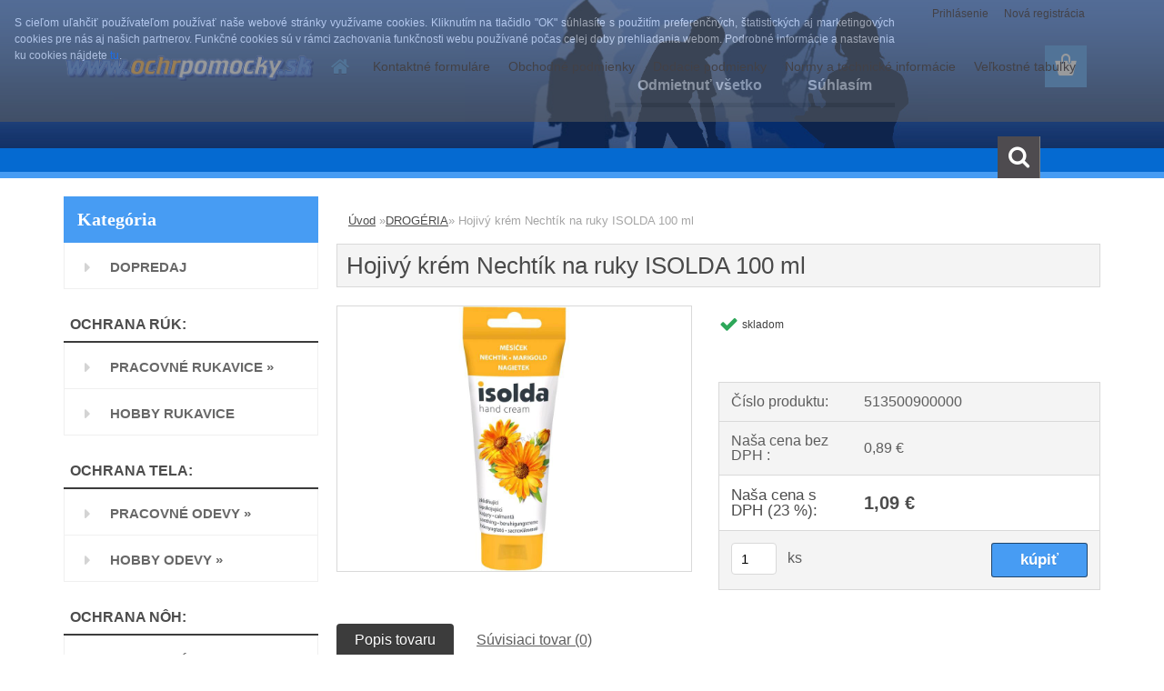

--- FILE ---
content_type: text/html; charset=utf-8
request_url: https://www.ochrpomocky.sk/laverna/eshop/50-1-DROGERIA/0/5/12222-Hojivy-krem-Nechtik-na-ruky-ISOLDA-100-ml
body_size: 18866
content:


        <!DOCTYPE html>
    <html xmlns:og="http://ogp.me/ns#" xmlns:fb="http://www.facebook.com/2008/fbml" lang="sk" class="tmpl__3rs13">
      <head>
          <script>
              window.cookie_preferences = getCookieSettings('cookie_preferences');
              window.cookie_statistics = getCookieSettings('cookie_statistics');
              window.cookie_marketing = getCookieSettings('cookie_marketing');

              function getCookieSettings(cookie_name) {
                  if (document.cookie.length > 0)
                  {
                      cookie_start = document.cookie.indexOf(cookie_name + "=");
                      if (cookie_start != -1)
                      {
                          cookie_start = cookie_start + cookie_name.length + 1;
                          cookie_end = document.cookie.indexOf(";", cookie_start);
                          if (cookie_end == -1)
                          {
                              cookie_end = document.cookie.length;
                          }
                          return unescape(document.cookie.substring(cookie_start, cookie_end));
                      }
                  }
                  return false;
              }
          </script>
                <title>DROGÉRIA | Hojivý krém Nechtík na ruky ISOLDA 100 ml | OOPP - pracovné rukavice, odevy, obuv, ochrana zraku, sluchu, dýchania</title>
        <script type="text/javascript">var action_unavailable='action_unavailable';var id_language = 'sk';var id_country_code = 'SK';var language_code = 'sk-SK';var path_request = '/request.php';var type_request = 'POST';var cache_break = "2511"; var enable_console_debug = false; var enable_logging_errors = false;var administration_id_language = 'sk';var administration_id_country_code = 'SK';</script>          <script type="text/javascript" src="//ajax.googleapis.com/ajax/libs/jquery/1.8.3/jquery.min.js"></script>
          <script type="text/javascript" src="//code.jquery.com/ui/1.12.1/jquery-ui.min.js" ></script>
                  <script src="/wa_script/js/jquery.hoverIntent.minified.js?_=2025-01-14-11-59" type="text/javascript"></script>
        <script type="text/javascript" src="/admin/jscripts/jquery.qtip.min.js?_=2025-01-14-11-59"></script>
                  <script src="/wa_script/js/jquery.selectBoxIt.min.js?_=2025-01-14-11-59" type="text/javascript"></script>
                  <script src="/wa_script/js/bs_overlay.js?_=2025-01-14-11-59" type="text/javascript"></script>
        <script src="/wa_script/js/bs_design.js?_=2025-01-14-11-59" type="text/javascript"></script>
        <script src="/admin/jscripts/wa_translation.js?_=2025-01-14-11-59" type="text/javascript"></script>
        <link rel="stylesheet" type="text/css" href="/css/jquery.selectBoxIt.wa_script.css?_=2025-01-14-11-59" media="screen, projection">
        <link rel="stylesheet" type="text/css" href="/css/jquery.qtip.lupa.css?_=2025-01-14-11-59">
        
                  <script src="/wa_script/js/jquery.colorbox-min.js?_=2025-01-14-11-59" type="text/javascript"></script>
          <link rel="stylesheet" type="text/css" href="/css/colorbox.css?_=2025-01-14-11-59">
          <script type="text/javascript">
            jQuery(document).ready(function() {
              (function() {
                function createGalleries(rel) {
                  var regex = new RegExp(rel + "\\[(\\d+)]"),
                      m, group = "g_" + rel, groupN;
                  $("a[rel*=" + rel + "]").each(function() {
                    m = regex.exec(this.getAttribute("rel"));
                    if(m) {
                      groupN = group + m[1];
                    } else {
                      groupN = group;
                    }
                    $(this).colorbox({
                      rel: groupN,
                      slideshow:false,
                       maxWidth: "85%",
                       maxHeight: "85%",
                       returnFocus: false
                    });
                  });
                }
                createGalleries("lytebox");
                createGalleries("lyteshow");
              })();
            });</script>
          <script type="text/javascript">
      function init_products_hovers()
      {
        jQuery(".product").hoverIntent({
          over: function(){
            jQuery(this).find(".icons_width_hack").animate({width: "130px"}, 300, function(){});
          } ,
          out: function(){
            jQuery(this).find(".icons_width_hack").animate({width: "10px"}, 300, function(){});
          },
          interval: 40
        });
      }
      jQuery(document).ready(function(){

        jQuery(".param select, .sorting select").selectBoxIt();

        jQuery(".productFooter").click(function()
        {
          var $product_detail_link = jQuery(this).parent().find("a:first");

          if($product_detail_link.length && $product_detail_link.attr("href"))
          {
            window.location.href = $product_detail_link.attr("href");
          }
        });
        init_products_hovers();
        
        ebar_details_visibility = {};
        ebar_details_visibility["user"] = false;
        ebar_details_visibility["basket"] = false;

        ebar_details_timer = {};
        ebar_details_timer["user"] = setTimeout(function(){},100);
        ebar_details_timer["basket"] = setTimeout(function(){},100);

        function ebar_set_show($caller)
        {
          var $box_name = $($caller).attr("id").split("_")[0];

          ebar_details_visibility["user"] = false;
          ebar_details_visibility["basket"] = false;

          ebar_details_visibility[$box_name] = true;

          resolve_ebar_set_visibility("user");
          resolve_ebar_set_visibility("basket");
        }

        function ebar_set_hide($caller)
        {
          var $box_name = $($caller).attr("id").split("_")[0];

          ebar_details_visibility[$box_name] = false;

          clearTimeout(ebar_details_timer[$box_name]);
          ebar_details_timer[$box_name] = setTimeout(function(){resolve_ebar_set_visibility($box_name);},300);
        }

        function resolve_ebar_set_visibility($box_name)
        {
          if(   ebar_details_visibility[$box_name]
             && jQuery("#"+$box_name+"_detail").is(":hidden"))
          {
            jQuery("#"+$box_name+"_detail").slideDown(300);
          }
          else if(   !ebar_details_visibility[$box_name]
                  && jQuery("#"+$box_name+"_detail").not(":hidden"))
          {
            jQuery("#"+$box_name+"_detail").slideUp(0, function() {
              $(this).css({overflow: ""});
            });
          }
        }

        
        jQuery("#user_icon, #basket_icon").hoverIntent({
          over: function(){
            ebar_set_show(this);
            
          } ,
          out: function(){
            ebar_set_hide(this);
          },
          interval: 40
        });
        
        jQuery("#user_icon").click(function(e)
        {
          if(jQuery(e.target).attr("id") == "user_icon")
          {
            window.location.href = "https://www.ochrpomocky.sk/laverna/e-login/";
          }
        });

        jQuery("#basket_icon").click(function(e)
        {
          if(jQuery(e.target).attr("id") == "basket_icon")
          {
            window.location.href = "https://www.ochrpomocky.sk/laverna/e-basket/";
          }
        });
      
      });
    </script>        <meta http-equiv="Content-language" content="sk">
        <meta http-equiv="Content-Type" content="text/html; charset=utf-8">
        <meta name="language" content="slovak">
        <meta name="keywords" content="hojivý,krém,nechtík,ruky,isolda,100">
        <meta name="description" content="Hojivý krém na ruky s nechtíkom lekárskym a ľanovým olejom.Objem 100ml">
        <meta name="revisit-after" content="1 Days">
        <meta name="distribution" content="global">
        <meta name="expires" content="never">
                  <meta name="expires" content="never">
                    <link rel="previewimage" href="https://www.ochrpomocky.sk/fotky3539/fotos/_vyr_1222214714_ISOLDA_KREM_MESICEK.jpg" />
          <meta property="og:image" content="http://www.ochrpomocky.sk/fotky3539/fotos/_vyrn_1222214714_ISOLDA_KREM_MESICEK.jpg" />
<meta property="og:image:secure_url" content="https://www.ochrpomocky.sk/fotky3539/fotos/_vyrn_1222214714_ISOLDA_KREM_MESICEK.jpg" />
<meta property="og:image:type" content="image/jpeg" />
<meta property="og:url" content="http://www.ochrpomocky.sk/laverna/eshop/50-1-DROGERIA/0/5/12222-Hojivy-krem-Nechtik-na-ruky-ISOLDA-100-ml" />
<meta property="og:title" content="Hojivý krém Nechtík na ruky ISOLDA 100 ml" />
<meta property="og:description" content="Hojivý krém na ruky s nechtíkom lekárskym a ľanovým olejom.Objem 100ml" />
<meta property="og:type" content="product" />
<meta property="og:site_name" content="OOPP - pracovné rukavice, odevy, obuv, ochrana zraku, sluchu, dýchania" />
            <meta name="robots" content="index, follow">
                      <link href="//www.ochrpomocky.sk/fotky3539/favicon.ico" rel="icon" type="image/x-icon">
          <link rel="shortcut icon" type="image/x-icon" href="//www.ochrpomocky.sk/fotky3539/favicon.ico">
                  <link rel="stylesheet" type="text/css" href="/css/lang_dependent_css/lang_sk.css?_=2025-01-14-11-59" media="screen, projection">
                <link rel='stylesheet' type='text/css' href='/wa_script/js/styles.css?_=2025-01-14-11-59'>
        <script language='javascript' type='text/javascript' src='/wa_script/js/javascripts.js?_=2025-01-14-11-59'></script>
        <script language='javascript' type='text/javascript' src='/wa_script/js/check_tel.js?_=2025-01-14-11-59'></script>
          <script src="/assets/javascripts/buy_button.js?_=2025-01-14-11-59"></script>
            <script type="text/javascript" src="/wa_script/js/bs_user.js?_=2025-01-14-11-59"></script>
        <script type="text/javascript" src="/wa_script/js/bs_fce.js?_=2025-01-14-11-59"></script>
        <script type="text/javascript" src="/wa_script/js/bs_fixed_bar.js?_=2025-01-14-11-59"></script>
        <script type="text/javascript" src="/bohemiasoft/js/bs.js?_=2025-01-14-11-59"></script>
        <script src="/wa_script/js/jquery.number.min.js?_=2025-01-14-11-59" type="text/javascript"></script>
        <script type="text/javascript">
            BS.User.id = 3539;
            BS.User.domain = "laverna";
            BS.User.is_responsive_layout = true;
            BS.User.max_search_query_length = 50;
            BS.User.max_autocomplete_words_count = 5;

            WA.Translation._autocompleter_ambiguous_query = ' Hľadaný výraz je pre našeptávač príliš všeobecný. Zadajte prosím ďalšie znaky, slová alebo pokračujte odoslaním formulára pre vyhľadávanie.';
            WA.Translation._autocompleter_no_results_found = ' Neboli nájdené žiadne produkty ani kategórie.';
            WA.Translation._error = " Chyba";
            WA.Translation._success = " Úspech";
            WA.Translation._warning = " Upozornenie";
            WA.Translation._multiples_inc_notify = '<p class="multiples-warning"><strong>Tento produkt je možné objednať iba v násobkoch #inc#. </strong><br><small>Vami zadaný počet kusov bol navýšený podľa tohto násobku.</small></p>';
            WA.Translation._shipping_change_selected = " Zmeniť...";
            WA.Translation._shipping_deliver_to_address = "_shipping_deliver_to_address";

            BS.Design.template = {
              name: "3rs13",
              is_selected: function(name) {
                if(Array.isArray(name)) {
                  return name.indexOf(this.name) > -1;
                } else {
                  return name === this.name;
                }
              }
            };
            BS.Design.isLayout3 = true;
            BS.Design.templates = {
              TEMPLATE_ARGON: "argon",TEMPLATE_NEON: "neon",TEMPLATE_CARBON: "carbon",TEMPLATE_XENON: "xenon",TEMPLATE_AURUM: "aurum",TEMPLATE_CUPRUM: "cuprum",TEMPLATE_ERBIUM: "erbium",TEMPLATE_CADMIUM: "cadmium",TEMPLATE_BARIUM: "barium",TEMPLATE_CHROMIUM: "chromium",TEMPLATE_SILICIUM: "silicium",TEMPLATE_IRIDIUM: "iridium",TEMPLATE_INDIUM: "indium",TEMPLATE_OXYGEN: "oxygen",TEMPLATE_HELIUM: "helium",TEMPLATE_FLUOR: "fluor",TEMPLATE_FERRUM: "ferrum",TEMPLATE_TERBIUM: "terbium",TEMPLATE_URANIUM: "uranium",TEMPLATE_ZINCUM: "zincum",TEMPLATE_CERIUM: "cerium",TEMPLATE_KRYPTON: "krypton",TEMPLATE_THORIUM: "thorium",TEMPLATE_ETHERUM: "etherum",TEMPLATE_KRYPTONIT: "kryptonit",TEMPLATE_TITANIUM: "titanium",TEMPLATE_PLATINUM: "platinum"            };
        </script>
        <meta name="verify-v1" content="YxsvxXZdliDBDaiu/mgPmURi0hc9JNBPD63ee/hM800=">
          <script src="/js/progress_button/modernizr.custom.js"></script>
                      <link rel="stylesheet" type="text/css" href="/bower_components/owl.carousel/dist/assets/owl.carousel.min.css" />
            <link rel="stylesheet" type="text/css" href="/bower_components/owl.carousel/dist/assets/owl.theme.default.min.css" />
            <script src="/bower_components/owl.carousel/dist/owl.carousel.min.js"></script>
                    <link rel="stylesheet" type="text/css" href="//static.bohemiasoft.com/jave/style.css?_=2025-01-14-11-59" media="screen">
                    <link rel="stylesheet" type="text/css" href="/css/font-awesome.4.7.0.min.css" media="screen">
          <link rel="stylesheet" type="text/css" href="/sablony/nove/3rs13/3rs13blue/css/product_var3.css?_=2025-01-14-11-59" media="screen">
                    <link rel="stylesheet"
                type="text/css"
                id="tpl-editor-stylesheet"
                href="/sablony/nove/3rs13/3rs13blue/css/colors.css?_=2025-01-14-11-59"
                media="screen">

          <meta name="viewport" content="width=device-width, initial-scale=1.0">
          <link rel="stylesheet" 
                   type="text/css" 
                   href="https://static.bohemiasoft.com/custom-css/argon.css?_1764923345" 
                   media="screen"><style type="text/css">
               <!--#site_logo{
                  width: 275px;
                  height: 100px;
                  background-image: url('/fotky3539/design_setup/images/custom_image_logo.png?cache_time=1664359730');
                  background-repeat: no-repeat;
                  
                }html body .myheader { 
          background-image: url('/fotky3539/design_setup/images/custom_image_centerpage.png?cache_time=1664359730');
          border: black;
          background-repeat: no-repeat;
          background-position: 50% 0%;
          background-color: #056ad1;
        }#page_background{
                  background-image: url('/fotky3539/design_setup/images/custom_image_aroundpage.png?cache_time=1664359730');
                  background-repeat: no-repeat;
                  background-position: 50% 0%;
                  background-color: #ffffff;
                }.bgLupa{
                  padding: 0;
                  border: none;
                }

 :root { 
 }
-->
                </style>          <script type="text/javascript" src="/admin/jscripts/wa_dialogs.js?_=2025-01-14-11-59"></script>
            <script>
      $(document).ready(function() {
        if (getCookie('show_cookie_message' + '_3539_sk') != 'no') {
          if($('#cookies-agreement').attr('data-location') === '0')
          {
            $('.cookies-wrapper').css("top", "0px");
          }
          else
          {
            $('.cookies-wrapper').css("bottom", "0px");
          }
          $('.cookies-wrapper').show();
        }

        $('#cookies-notify__close').click(function() {
          setCookie('show_cookie_message' + '_3539_sk', 'no');
          $('#cookies-agreement').slideUp();
          $("#masterpage").attr("style", "");
          setCookie('cookie_preferences', 'true');
          setCookie('cookie_statistics', 'true');
          setCookie('cookie_marketing', 'true');
          window.cookie_preferences = true;
          window.cookie_statistics = true;
          window.cookie_marketing = true;
          if(typeof gtag === 'function') {
              gtag('consent', 'update', {
                  'ad_storage': 'granted',
                  'analytics_storage': 'granted',
                  'ad_user_data': 'granted',
                  'ad_personalization': 'granted'
              });
          }
         return false;
        });

        $("#cookies-notify__disagree").click(function(){
            save_preferences();
        });

        $('#cookies-notify__preferences-button-close').click(function(){
            var cookies_notify_preferences = $("#cookies-notify-checkbox__preferences").is(':checked');
            var cookies_notify_statistics = $("#cookies-notify-checkbox__statistics").is(':checked');
            var cookies_notify_marketing = $("#cookies-notify-checkbox__marketing").is(':checked');
            save_preferences(cookies_notify_preferences, cookies_notify_statistics, cookies_notify_marketing);
        });

        function save_preferences(preferences = false, statistics = false, marketing = false)
        {
            setCookie('show_cookie_message' + '_3539_sk', 'no');
            $('#cookies-agreement').slideUp();
            $("#masterpage").attr("style", "");
            setCookie('cookie_preferences', preferences);
            setCookie('cookie_statistics', statistics);
            setCookie('cookie_marketing', marketing);
            window.cookie_preferences = preferences;
            window.cookie_statistics = statistics;
            window.cookie_marketing = marketing;
            if(marketing && typeof gtag === 'function')
            {
                gtag('consent', 'update', {
                    'ad_storage': 'granted'
                });
            }
            if(statistics && typeof gtag === 'function')
            {
                gtag('consent', 'update', {
                    'analytics_storage': 'granted',
                    'ad_user_data': 'granted',
                    'ad_personalization': 'granted',
                });
            }
            if(marketing === false && BS && BS.seznamIdentity) {
                BS.seznamIdentity.clearIdentity();
            }
        }

        /**
         * @param {String} cookie_name
         * @returns {String}
         */
        function getCookie(cookie_name) {
          if (document.cookie.length > 0)
          {
            cookie_start = document.cookie.indexOf(cookie_name + "=");
            if (cookie_start != -1)
            {
              cookie_start = cookie_start + cookie_name.length + 1;
              cookie_end = document.cookie.indexOf(";", cookie_start);
              if (cookie_end == -1)
              {
                cookie_end = document.cookie.length;
              }
              return unescape(document.cookie.substring(cookie_start, cookie_end));
            }
          }
          return "";
        }
        
        /**
         * @param {String} cookie_name
         * @param {String} value
         */
        function setCookie(cookie_name, value) {
          var time = new Date();
          time.setTime(time.getTime() + 365*24*60*60*1000); // + 1 rok
          var expires = "expires="+time.toUTCString();
          document.cookie = cookie_name + "=" + escape(value) + "; " + expires + "; path=/";
        }
      });
    </script>
    <script async src="https://www.googletagmanager.com/gtag/js?id=UA-13213084-1"></script><script>
window.dataLayer = window.dataLayer || [];
function gtag(){dataLayer.push(arguments);}
gtag('js', new Date());
gtag('config', 'UA-13213084-1', { debug_mode: true });
</script>        <script type="text/javascript" src="/wa_script/js/search_autocompleter.js?_=2025-01-14-11-59"></script>
                <link rel="stylesheet" type="text/css" href="/assets/vendor/magnific-popup/magnific-popup.css" />
      <script src="/assets/vendor/magnific-popup/jquery.magnific-popup.js"></script>
      <script type="text/javascript">
        BS.env = {
          decPoint: ",",
          basketFloatEnabled: false        };
      </script>
      <script type="text/javascript" src="/node_modules/select2/dist/js/select2.min.js"></script>
      <script type="text/javascript" src="/node_modules/maximize-select2-height/maximize-select2-height.min.js"></script>
      <script type="text/javascript">
        (function() {
          $.fn.select2.defaults.set("language", {
            noResults: function() {return " Žiadny záznam nebol nájdený"},
            inputTooShort: function(o) {
              var n = o.minimum - o.input.length;
              return "_input_too_short".replace("#N#", n);
            }
          });
          $.fn.select2.defaults.set("width", "100%")
        })();

      </script>
      <link type="text/css" rel="stylesheet" href="/node_modules/select2/dist/css/select2.min.css" />
      <script type="text/javascript" src="/wa_script/js/countdown_timer.js?_=2025-01-14-11-59"></script>
      <script type="text/javascript" src="/wa_script/js/app.js?_=2025-01-14-11-59"></script>
      <script type="text/javascript" src="/node_modules/jquery-validation/dist/jquery.validate.min.js"></script>

      
          </head>
      <body class="lang-sk layout3 not-home page-product-detail page-product-12222 basket-empty slider_available template-slider-disabled vat-payer-y alternative-currency-n" >
        <a name="topweb"></a>
            <div id="cookies-agreement" class="cookies-wrapper" data-location="0"
         style="background-color: #585a5c;
                 opacity: 0.61"
    >
      <div class="cookies-notify-background"></div>
      <div class="cookies-notify" style="display:block!important;">
        <div class="cookies-notify__bar">
          <div class="cookies-notify__bar1">
            <div class="cookies-notify__text"
                                  style="color: #faf7f7;"
                                 >
                S cieľom uľahčiť používateľom používať naše webové stránky využívame cookies. Kliknutím na tlačidlo "OK" súhlasíte s použitím preferenčných, štatistických aj marketingových cookies pre nás aj našich partnerov. Funkčné cookies sú v rámci zachovania funkčnosti webu používané počas celej doby prehliadania webom. Podrobné informácie a nastavenia ku cookies nájdete <span class="cookies-notify__detail_button"style="color: #faf7f7;">tu</span>.            </div>
            <div class="cookies-notify__button">
                <a href="#" id="cookies-notify__disagree" class="secondary-btn"
                   style="color: #ffffff;
                           background-color: #585a5c;
                           opacity: 0.78"
                >Odmietnuť všetko</a>
              <a href="#" id="cookies-notify__close"
                 style="color: #ffffff;
                        background-color: #585a5c;
                        opacity: 0.78"
                >Súhlasím</a>
            </div>
          </div>
                        <div class="cookies-notify__detail_box hidden"
                                  style="color: #faf7f7;"
                             >
                <div id="cookies-nofify__close_detail"> Zavrieť</div>
                <div>
                    <br />
                    <b> Čo sú cookies?</b><br />
                    <span> Cookies sú krátke textové informácie, ktoré sú uložené vo Vašom prehliadači. Tieto informácie bežne používajú všetky webové stránky a ich prechádzaním dochádza k ukladaniu cookies. Pomocou partnerských skriptov, ktoré môžu stránky používať (napríklad Google analytics</span><br /><br />
                    <b> Ako môžem nastaviť prácu webu s cookies?</b><br />
                    <span> Napriek tomu, že odporúčame povoliť používanie všetkých typov cookies, prácu webu s nimi môžete nastaviť podľa vlastných preferencií pomocou checkboxov zobrazených nižšie. Po odsúhlasení nastavenia práce s cookies môžete zmeniť svoje rozhodnutie zmazaním či editáciou cookies priamo v nastavení Vášho prehliadača. Podrobnejšie informácie k premazaniu cookies nájdete v Pomocníkovi Vášho prehliadača.</span>
                </div>
                <div class="cookies-notify__checkboxes"
                                         style="color: #faf7f7;"
                                     >
                    <div class="checkbox-custom checkbox-default cookies-notify__checkbox">
                        <input type="checkbox" id="cookies-notify-checkbox__functional" checked disabled />
                        <label for="cookies-notify-checkbox__functional" class="cookies-notify__checkbox_label"> Nutné</label>
                    </div>
                    <div class="checkbox-custom checkbox-default cookies-notify__checkbox">
                        <input type="checkbox" id="cookies-notify-checkbox__preferences" checked />
                        <label for="cookies-notify-checkbox__preferences" class="cookies-notify__checkbox_label"> Preferenčné</label>
                    </div>
                    <div class="checkbox-custom checkbox-default cookies-notify__checkbox">
                        <input type="checkbox" id="cookies-notify-checkbox__statistics" checked />
                        <label for="cookies-notify-checkbox__statistics" class="cookies-notify__checkbox_label"> Štatistické</label>
                    </div>
                    <div class="checkbox-custom checkbox-default cookies-notify__checkbox">
                        <input type="checkbox" id="cookies-notify-checkbox__marketing" checked />
                        <label for="cookies-notify-checkbox__marketing" class="cookies-notify__checkbox_label"> Marketingové</label>
                    </div>
                </div>
                <div id="cookies-notify__cookie_types">
                    <div class="cookies-notify__cookie_type cookie-active" data-type="functional">
                         Nutné (13)
                    </div>
                    <div class="cookies-notify__cookie_type" data-type="preferences">
                         Preferenčné (1)
                    </div>
                    <div class="cookies-notify__cookie_type" data-type="statistics">
                         Štatistické (15)
                    </div>
                    <div class="cookies-notify__cookie_type" data-type="marketing">
                         Marketingové (15)
                    </div>
                    <div class="cookies-notify__cookie_type" data-type="unclassified">
                         Neklasifikované (7)
                    </div>
                </div>
                <div id="cookies-notify__cookie_detail">
                    <div class="cookie-notify__cookie_description">
                        <span id="cookie-notify__description_functional" class="cookie_description_active"> Tieto informácie sú nevyhnutné k správnemu chodu webovej stránky ako napríklad vkladanie tovaru do košíka, uloženie vyplnených údajov alebo prihlásenie do zákazníckej sekcie.</span>
                        <span id="cookie-notify__description_preferences" class="hidden"> Tieto cookies umožnia prispôsobiť správanie alebo vzhľad stránky podľa Vašich potrieb, napríklad voľba jazyka.</span>
                        <span id="cookie-notify__description_statistics" class="hidden"> Vďaka týmto cookies môžu majitelia aj developeri webu viac porozumieť správaniu užívateľov a vyvijať stránku tak, aby bola čo najviac prozákaznícka. Teda aby ste čo najrýchlejšie našli hľadaný tovar alebo čo najľahšie dokončili jeho nákup.</span>
                        <span id="cookie-notify__description_marketing" class="hidden"> Tieto informácie umožnia personalizovať zobrazenie ponúk priamo pre Vás vďaka historickej skúsenosti prehliadania predchádzajúcich stránok a ponúk.</span>
                        <span id="cookie-notify__description_unclassified" class="hidden"> Tieto cookies zatiaľ neboli roztriedené do vlastnej kategórie.</span>
                    </div>
                    <style>
                        #cookies-notify__cookie_detail_table td
                        {
                            color: #faf7f7                        }
                    </style>
                    <table class="table" id="cookies-notify__cookie_detail_table">
                        <thead>
                            <tr>
                                <th> Meno</th>
                                <th> Účel</th>
                                <th> Vypršanie</th>
                            </tr>
                        </thead>
                        <tbody>
                                                    <tr>
                                <td>show_cookie_message</td>
                                <td>Ukladá informácie o potrebe zobrazenia cookie lišty</td>
                                <td>1 rok</td>
                            </tr>
                                                        <tr>
                                <td>__zlcmid</td>
                                <td>Tento súbor cookie sa používa na uloženie identity návštevníka počas návštev a preferencie návštevníka deaktivovať našu funkciu živého chatu. </td>
                                <td>1 rok</td>
                            </tr>
                                                        <tr>
                                <td>__cfruid</td>
                                <td>Tento súbor cookie je súčasťou služieb poskytovaných spoločnosťou Cloudflare – vrátane vyrovnávania záťaže, doručovania obsahu webových stránok a poskytovania pripojenia DNS pre prevádzkovateľov webových stránok. </td>
                                <td>relácie</td>
                            </tr>
                                                        <tr>
                                <td>_auth</td>
                                <td>Zaisťuje bezpečnosť prehliadania návštevníkov tým, že zabraňuje falšovaniu požiadaviek medzi stránkami. Tento súbor cookie je nevyhnutný pre bezpečnosť webu a návštevníka. </td>
                                <td>1 rok</td>
                            </tr>
                                                        <tr>
                                <td>csrftoken</td>
                                <td>Pomáha predchádzať útokom Cross-Site Request Forgery (CSRF).</td>
                                <td>1 rok</td>
                            </tr>
                                                        <tr>
                                <td>PHPSESSID</td>
                                <td>Zachováva stav užívateľskej relácie naprieč požiadavkami na stránky. </td>
                                <td>relácie</td>
                            </tr>
                                                        <tr>
                                <td>rc::a</td>
                                <td>Tento súbor cookie sa používa na rozlíšenie medzi ľuďmi a robotmi. To je výhodné pre web, aby
vytvárať platné správy o používaní ich webových stránok. </td>
                                <td>persistentní</td>
                            </tr>
                                                        <tr>
                                <td>rc::c</td>
                                <td>Tento súbor cookie sa používa na rozlíšenie medzi ľuďmi a robotmi. </td>
                                <td>relácie</td>
                            </tr>
                                                        <tr>
                                <td>AWSALBCORS</td>
                                <td>Registruje, ktorý server-cluster obsluhuje návštevníka. To sa používa v kontexte s vyrovnávaním záťaže, aby sa optimalizovala užívateľská skúsenosť. </td>
                                <td>6 dnů</td>
                            </tr>
                                                        <tr>
                                <td>18plus_allow_access#</td>
                                <td>Ukladá informáciu o odsúhlasení okna 18+ pre web.</td>
                                <td>neznámy</td>
                            </tr>
                                                        <tr>
                                <td>18plus_cat#</td>
                                <td>Ukladá informáciu o odsúhlasení okna 18+ pre kategóriu.</td>
                                <td>neznámy</td>
                            </tr>
                                                        <tr>
                                <td>bs_slide_menu</td>
                                <td></td>
                                <td>neznámy</td>
                            </tr>
                                                        <tr>
                                <td>left_menu</td>
                                <td>Ukladá informáciu o spôsobe zobrazenia ľavého menu.</td>
                                <td>neznámy</td>
                            </tr>
                                                    </tbody>
                    </table>
                    <div class="cookies-notify__button">
                        <a href="#" id="cookies-notify__preferences-button-close"
                           style="color: #000000;
                                background-color: #c8c8c8;
                                opacity: 1">
                            Uložiť nastavenia                        </a>
                    </div>
                </div>
            </div>
                    </div>
      </div>
    </div>
    
  <div id="responsive_layout_large"></div><div id="page">    <script type="text/javascript">
      var responsive_articlemenu_name = ' Menu';
      var responsive_eshopmenu_name = ' E-shop';
    </script>
        <link rel="stylesheet" type="text/css" href="/css/masterslider.css?_=2025-01-14-11-59" media="screen, projection">
    <script type="text/javascript" src="/js/masterslider.min.js"></script>
    <div class="myheader">
                <div class="navigate_bar">
            <div class="logo-wrapper">
            <a id="site_logo" href="//www.ochrpomocky.sk" class="mylogo" aria-label="Logo"></a>
    </div>
                        <!--[if IE 6]>
    <style>
    #main-menu ul ul{visibility:visible;}
    </style>
    <![endif]-->

    
    <div id="topmenu"><!-- TOPMENU -->
            <div id="main-menu" class="">
                 <ul>
            <li class="eshop-menu-home">
              <a href="//www.ochrpomocky.sk" class="top_parent_act" aria-label="Homepage">
                              </a>
            </li>
          </ul>
          
<ul><li class="eshop-menu-4 eshop-menu-order-1 eshop-menu-odd"><a href="/laverna/4-Kontaktne-formulare"  class="top_parent">Kontaktné formuláre</a> <ul><!--[if lte IE 7]><table><tr><td><![endif]--> <li class="eshop-submenu-33"><a href="/laverna/4-Kontaktne-formulare/33-Vymena-velkosti-tovaru" >Výmena veľkosti tovaru</a></li><li class="eshop-submenu-34"><a href="/laverna/4-Kontaktne-formulare/34-Odstupenie-od-zmluvy" >Odstúpenie od zmluvy</a></li><li class="eshop-submenu-11"><a href="/laverna/4-Kontaktne-formulare/11-Napiste-nam" >Napíšte nám</a></li><li class="eshop-submenu-31"><a href="/laverna/4-Kontaktne-formulare/31-Potlac-vysivka-odevov" >Potlač, výšivka odevov</a></li><li class="eshop-submenu-16"><a href="/laverna/4-Kontaktne-formulare/16-Ziadost-o-cenovu-ponuku" >Žiadosť o cenovú ponuku</a></li><li class="eshop-submenu-21"><a href="/laverna/4-Kontaktne-formulare/21-Napiste-nam-recenziu" >Napíšte nám recenziu</a></li><li class="eshop-submenu-22"><a href="/laverna/4-Kontaktne-formulare/22-Odber-noviniek-emailom" >Odber noviniek emailom</a></li><li class="eshop-submenu-28"><a href="/laverna/4-Kontaktne-formulare/28-Reklamacny-formular" >Reklamačný formulár</a></li> <!--[if lte IE 7]></td></tr></table><![endif]--></ul> 
</li></ul>
<ul><li class="eshop-menu-3 eshop-menu-order-2 eshop-menu-even"><a href="/laverna/3-Obchodne-podmienky"  class="top_parent">Obchodné podmienky</a>
</li></ul>
<ul><li class="eshop-menu-11 eshop-menu-order-3 eshop-menu-odd"><a href="/laverna/11-Dodacie-podmienky"  class="top_parent">Dodacie podmienky</a>
</li></ul>
<ul><li class="eshop-menu-6 eshop-menu-order-4 eshop-menu-even"><a href="/laverna/6-Normy-a-technicke-informacie"  class="top_parent">Normy a technické informácie</a> <ul><!--[if lte IE 7]><table><tr><td><![endif]--> <li class="eshop-submenu-7"><a href="/laverna/6-Normy-a-technicke-informacie/7-Pracovne-rukavice" >Pracovné rukavice</a></li><li class="eshop-submenu-25"><a href="/laverna/6-Normy-a-technicke-informacie/25-Pracovne-odevy" >Pracovné odevy</a></li><li class="eshop-submenu-17"><a href="/laverna/6-Normy-a-technicke-informacie/17-Pracovna-obuv" >Pracovná obuv</a></li><li class="eshop-submenu-18"><a href="/laverna/6-Normy-a-technicke-informacie/18-Ochrana-hlavy" >Ochrana hlavy</a></li><li class="eshop-submenu-32"><a href="/laverna/6-Normy-a-technicke-informacie/32-Ochrana-zraku" >Ochrana zraku</a></li><li class="eshop-submenu-6"><a href="/laverna/6-Normy-a-technicke-informacie/6-Ochrana-sluchu" >Ochrana sluchu</a></li><li class="eshop-submenu-14"><a href="/laverna/6-Normy-a-technicke-informacie/14-Ochrana-dychania" >Ochrana dýchania</a></li><li class="eshop-submenu-27"><a href="/laverna/6-Normy-a-technicke-informacie/27-Ochrana-proti-padu" >Ochrana proti pádu</a></li> <!--[if lte IE 7]></td></tr></table><![endif]--></ul> 
</li></ul>
<ul><li class="eshop-menu-12 eshop-menu-order-5 eshop-menu-odd"><a href="/laverna/12-Velkostne-tabulky"  class="top_parent">Veľkostné tabuľky</a>
</li></ul>      </div>
    </div><!-- END TOPMENU -->
        <div id="search">
      <form name="search" id="searchForm" action="/laverna/search-engine.htm" method="GET" enctype="multipart/form-data">
        <label for="q" class="title_left2"> Hľadanie</label>
        <p>
          <input name="slovo" type="text" class="inputBox" id="q" placeholder=" Zadajte text vyhľadávania" maxlength="50">
          
          <input type="hidden" id="source_service" value="www.webareal.sk">
        </p>
        <div class="wrapper_search_submit">
          <input type="submit" class="search_submit" aria-label="search" name="search_submit" value="">
        </div>
        <div id="search_setup_area">
          <input id="hledatjak2" checked="checked" type="radio" name="hledatjak" value="2">
          <label for="hledatjak2">Hľadať v tovare</label>
          <br />
          <input id="hledatjak1"  type="radio" name="hledatjak" value="1">
          <label for="hledatjak1">Hľadať v článkoch</label>
                    <script type="text/javascript">
            function resolve_search_mode_visibility()
            {
              if (jQuery('form[name=search] input').is(':focus'))
              {
                if (jQuery('#search_setup_area').is(':hidden'))
                {
                  jQuery('#search_setup_area').slideDown(400);
                }
              }
              else
              {
                if (jQuery('#search_setup_area').not(':hidden'))
                {
                  jQuery('#search_setup_area').slideUp(400);
                }
              }
            }

            $('form[name=search] input').click(function() {
              this.focus();
            });

            jQuery('form[name=search] input')
                .focus(function() {
                  resolve_search_mode_visibility();
                })
                .blur(function() {
                  setTimeout(function() {
                    resolve_search_mode_visibility();
                  }, 1000);
                });

          </script>
                  </div>
      </form>
    </div>
          </div>
          </div>
    <div id="page_background">      <div class="hack-box"><!-- HACK MIN WIDTH FOR IE 5, 5.5, 6  -->
                  <div id="masterpage" ><!-- MASTER PAGE -->
              <div id="header">          </div><!-- END HEADER -->
          
  <div id="ebar" class="" >        <div id="ebar_set">
                <div id="user_icon">

                            <div id="user_detail">
                    <div id="user_arrow_tag"></div>
                    <div id="user_content_tag">
                        <div id="user_content_tag_bg">
                            <a href="/laverna/e-login/"
                               class="elink user_login_text"
                               >
                               Prihlásenie                            </a>
                            <a href="/laverna/e-register/"
                               class="elink user-logout user_register_text"
                               >
                               Nová registrácia                            </a>
                        </div>
                    </div>
                </div>
            
        </div>
        
                <div id="basket_icon" >
            <div id="basket_detail">
                <div id="basket_arrow_tag"></div>
                <div id="basket_content_tag">
                    <a id="quantity_tag" href="/laverna/e-basket" rel="nofollow" class="elink"><span class="quantity_count">0</span></a>
                                    </div>
            </div>
        </div>
                <a id="basket_tag"
           href="laverna/e-basket"
           rel="nofollow"
           class="elink">
            <span id="basket_tag_left">&nbsp;</span>
            <span id="basket_tag_right">
                0 ks            </span>
        </a>
                </div></div>          <div id="aroundpage"><!-- AROUND PAGE -->
            
      <!-- LEFT BOX -->
      <div id="left-box">
              <div class="menu-typ-2" id="left_eshop">
                <p class="title_left_eshop">Kategória</p>
          
        <div id="inleft_eshop">
          <div class="leftmenu">
                <ul class="root-eshop-menu">
              <li class="leftmenuDef category-menu-52 category-menu-order-1 category-menu-odd">
          <a href="/laverna/eshop/52-1-DOPREDAJ">            <strong>
              DOPREDAJ            </strong>
            </a>        </li>

                <li class="leftmenuCat category-menu-sep-31 category-menu-sep-order-1">
                      <strong>
              OCHRANA RÚK:            </strong>
                    </li>

                <li class="sub leftmenuDef category-menu-8 category-menu-order-2 category-menu-even">
          <a href="/laverna/eshop/8-1-PRACOVNE-RUKAVICE">            <strong>
              PRACOVNÉ RUKAVICE            </strong>
            &#187;      <!--[if IE 7]><!--></a><!--<![endif]-->
      <!--[if lte IE 6]><table><tr><td><![endif]-->
          <ul class="eshop-submenu level-2">
              <li class="leftmenuDef category-submenu-5 masonry_item">
          <a href="/laverna/eshop/8-1-PRACOVNE-RUKAVICE/5-2-Celokozene-rukavice">            <strong>
              Celokožené rukavice            </strong>
            </a>        </li>

                <li class="leftmenuDef category-submenu-6 masonry_item">
          <a href="/laverna/eshop/8-1-PRACOVNE-RUKAVICE/6-2-Kombinovane-rukavice">            <strong>
              Kombinované rukavice            </strong>
            </a>        </li>

                <li class="leftmenuDef category-submenu-7 masonry_item">
          <a href="/laverna/eshop/8-1-PRACOVNE-RUKAVICE/7-2-Textilne-rukavice">            <strong>
              Textilné rukavice            </strong>
            </a>        </li>

                <li class="leftmenuDef category-submenu-8 masonry_item">
          <a href="/laverna/eshop/8-1-PRACOVNE-RUKAVICE/8-2-Jednorazove-rukavice">            <strong>
              Jednorázové rukavice            </strong>
            </a>        </li>

                <li class="leftmenuDef category-submenu-9 masonry_item">
          <a href="/laverna/eshop/8-1-PRACOVNE-RUKAVICE/9-2-Specialne-rukavice">            <strong>
              Špecialné rukavice            </strong>
            </a>        </li>

                <li class="leftmenuDef category-submenu-131 masonry_item">
          <a href="/laverna/eshop/8-1-PRACOVNE-RUKAVICE/131-2-Zimne-rukavice">            <strong>
              Zimné rukavice            </strong>
            </a>        </li>

                <li class="leftmenuDef category-submenu-221 masonry_item">
          <a href="/laverna/eshop/8-1-PRACOVNE-RUKAVICE/221-2-Macane-rukavice">            <strong>
              Máčané rukavice            </strong>
            </a>        </li>

                <li class="leftmenuDef category-submenu-222 masonry_item">
          <a href="/laverna/eshop/8-1-PRACOVNE-RUKAVICE/222-2-Tercikove-rukavice">            <strong>
              Terčíkové rukavice            </strong>
            </a>        </li>

                <li class="leftmenuDef category-submenu-266 masonry_item">
          <a href="/laverna/eshop/8-1-PRACOVNE-RUKAVICE/266-2-Zvaracske-rukavice">            <strong>
              Zváračské rukavice            </strong>
            </a>        </li>

                <li class="leftmenuDef category-submenu-223 masonry_item">
          <a href="/laverna/eshop/8-1-PRACOVNE-RUKAVICE/223-2-Tekute-rukavice">            <strong>
              Tekuté rukavice            </strong>
            </a>        </li>

            </ul>
      <style>
        #left-box .remove_point a::before
        {
          display: none;
        }
      </style>
          <!--[if lte IE 6]></td></tr></table></a><![endif]-->
      </a>        </li>

                <li class="leftmenuDef category-menu-42 category-menu-order-3 category-menu-odd">
          <a href="/laverna/eshop/42-1-HOBBY-RUKAVICE">            <strong>
              HOBBY RUKAVICE            </strong>
            </a>        </li>

                <li class="leftmenuCat category-menu-sep-38 category-menu-sep-order-2">
                      <strong>
              OCHRANA TELA:            </strong>
                    </li>

                <li class="sub leftmenuDef category-menu-9 category-menu-order-4 category-menu-even">
          <a href="/laverna/eshop/9-1-PRACOVNE-ODEVY">            <strong>
              PRACOVNÉ ODEVY            </strong>
            &#187;      <!--[if IE 7]><!--></a><!--<![endif]-->
      <!--[if lte IE 6]><table><tr><td><![endif]-->
          <ul class="eshop-submenu level-2">
              <li class="sub leftmenuDef category-submenu-224 masonry_item">
          <a href="/laverna/eshop/9-1-PRACOVNE-ODEVY/224-2-Monterkove-kolekcie">            <strong>
              Montérkové kolekcie            </strong>
            &#187;      <!--[if IE 7]><!--></a><!--<![endif]-->
      <!--[if lte IE 6]><table><tr><td><![endif]-->
          <ul class="eshop-submenu level-3">
              <li class="leftmenuDef category-submenu-259">
          <a href="/laverna/eshop/9-1-PRACOVNE-ODEVY/259-3-Stretch">            <strong>
              Stretch            </strong>
            </a>        </li>

                <li class="leftmenuDef category-submenu-258">
          <a href="/laverna/eshop/9-1-PRACOVNE-ODEVY/258-3-Brighton">            <strong>
              Brighton            </strong>
            </a>        </li>

                <li class="leftmenuDef category-submenu-228">
          <a href="/laverna/eshop/9-1-PRACOVNE-ODEVY/228-3-Emerton">            <strong>
              Emerton            </strong>
            </a>        </li>

                <li class="leftmenuDef category-submenu-230">
          <a href="/laverna/eshop/9-1-PRACOVNE-ODEVY/230-3-Stanmore">            <strong>
              Stanmore            </strong>
            </a>        </li>

                <li class="leftmenuDef category-submenu-234">
          <a href="/laverna/eshop/9-1-PRACOVNE-ODEVY/234-3-Luxy">            <strong>
              Luxy            </strong>
            </a>        </li>

                <li class="leftmenuDef category-submenu-235">
          <a href="/laverna/eshop/9-1-PRACOVNE-ODEVY/235-3-Orion">            <strong>
              Orion            </strong>
            </a>        </li>

                <li class="leftmenuDef category-submenu-236">
          <a href="/laverna/eshop/9-1-PRACOVNE-ODEVY/236-3-Klasik">            <strong>
              Klasik            </strong>
            </a>        </li>

                <li class="leftmenuDef category-submenu-237">
          <a href="/laverna/eshop/9-1-PRACOVNE-ODEVY/237-3-Sirius">            <strong>
              Sirius            </strong>
            </a>        </li>

                <li class="leftmenuDef category-submenu-255">
          <a href="/laverna/eshop/9-1-PRACOVNE-ODEVY/255-3-Coen-odolne-teplu-a-ohnu">            <strong>
              Coen odolné teplu a ohňu            </strong>
            </a>        </li>

                <li class="leftmenuDef category-submenu-256">
          <a href="/laverna/eshop/9-1-PRACOVNE-ODEVY/256-3-Profesne-odevy">            <strong>
              Profesné odevy            </strong>
            </a>        </li>

            </ul>
      <style>
        #left-box .remove_point a::before
        {
          display: none;
        }
      </style>
          <!--[if lte IE 6]></td></tr></table></a><![endif]-->
      </a>        </li>

                <li class="leftmenuDef category-submenu-265 masonry_item">
          <a href="/laverna/eshop/9-1-PRACOVNE-ODEVY/265-2-Detske-monterky">            <strong>
              Detské montérky            </strong>
            </a>        </li>

                <li class="leftmenuDef category-submenu-252 masonry_item">
          <a href="/laverna/eshop/9-1-PRACOVNE-ODEVY/252-2-Damske-monterky">            <strong>
              Dámske montérky            </strong>
            </a>        </li>

                <li class="leftmenuDef category-submenu-253 masonry_item">
          <a href="/laverna/eshop/9-1-PRACOVNE-ODEVY/253-2-Zateplene-monterky">            <strong>
              Zateplené montérky            </strong>
            </a>        </li>

                <li class="leftmenuDef category-submenu-27 masonry_item">
          <a href="/laverna/eshop/9-1-PRACOVNE-ODEVY/27-2-Monterkove-kombinezy">            <strong>
              Montérkové kombinézy            </strong>
            </a>        </li>

                <li class="leftmenuDef category-submenu-210 masonry_item">
          <a href="/laverna/eshop/9-1-PRACOVNE-ODEVY/210-2-Monterkove-bundy">            <strong>
              Montérkové bundy            </strong>
            </a>        </li>

                <li class="leftmenuDef category-submenu-45 masonry_item">
          <a href="/laverna/eshop/9-1-PRACOVNE-ODEVY/45-2-Monterkove-vesty">            <strong>
              Montérkové vesty            </strong>
            </a>        </li>

                <li class="leftmenuDef category-submenu-209 masonry_item">
          <a href="/laverna/eshop/9-1-PRACOVNE-ODEVY/209-2-Monterkove-nohavice">            <strong>
              Montérkové nohavice            </strong>
            </a>        </li>

                <li class="leftmenuDef category-submenu-24 masonry_item">
          <a href="/laverna/eshop/9-1-PRACOVNE-ODEVY/24-2-Tricka-kosele-mikiny">            <strong>
              Tričká, košele, mikiny            </strong>
            </a>        </li>

                <li class="leftmenuDef category-submenu-44 masonry_item">
          <a href="/laverna/eshop/9-1-PRACOVNE-ODEVY/44-2-Jednorazove-odevy">            <strong>
              Jednorázové odevy            </strong>
            </a>        </li>

                <li class="leftmenuDef category-submenu-20 masonry_item">
          <a href="/laverna/eshop/9-1-PRACOVNE-ODEVY/20-2-Reflexne-odevy">            <strong>
              Reflexné odevy            </strong>
            </a>        </li>

                <li class="leftmenuDef category-submenu-21 masonry_item">
          <a href="/laverna/eshop/9-1-PRACOVNE-ODEVY/21-2-Nepremokave-odevy">            <strong>
              Nepremokavé odevy            </strong>
            </a>        </li>

                <li class="leftmenuDef category-submenu-28 masonry_item">
          <a href="/laverna/eshop/9-1-PRACOVNE-ODEVY/28-2-Ciapky-siltovky-kukly">            <strong>
              Čiapky, šiltovky, kukly            </strong>
            </a>        </li>

            </ul>
      <style>
        #left-box .remove_point a::before
        {
          display: none;
        }
      </style>
          <!--[if lte IE 6]></td></tr></table></a><![endif]-->
      </a>        </li>

                <li class="sub leftmenuDef category-menu-32 category-menu-order-5 category-menu-odd">
          <a href="/laverna/eshop/32-1-HOBBY-ODEVY">            <strong>
              HOBBY ODEVY            </strong>
            &#187;      <!--[if IE 7]><!--></a><!--<![endif]-->
      <!--[if lte IE 6]><table><tr><td><![endif]-->
          <ul class="eshop-submenu level-2">
              <li class="leftmenuDef category-submenu-242 masonry_item">
          <a href="/laverna/eshop/32-1-HOBBY-ODEVY/242-2-Nohavice">            <strong>
              Nohavice            </strong>
            </a>        </li>

                <li class="leftmenuDef category-submenu-247 masonry_item">
          <a href="/laverna/eshop/32-1-HOBBY-ODEVY/247-2-Bundy-a-vesty">            <strong>
              Bundy a vesty            </strong>
            </a>        </li>

                <li class="leftmenuDef category-submenu-244 masonry_item">
          <a href="/laverna/eshop/32-1-HOBBY-ODEVY/244-2-Fleecove-bundy-a-vesty">            <strong>
              Fleecové bundy a vesty            </strong>
            </a>        </li>

                <li class="leftmenuDef category-submenu-243 masonry_item">
          <a href="/laverna/eshop/32-1-HOBBY-ODEVY/243-2-Softshellove-bundy-a-vesty">            <strong>
              Softshellové bundy a vesty            </strong>
            </a>        </li>

                <li class="leftmenuDef category-submenu-246 masonry_item">
          <a href="/laverna/eshop/32-1-HOBBY-ODEVY/246-2-Tricka-kosele-mikiny">            <strong>
              Tričká, košele, mikiny            </strong>
            </a>        </li>

                <li class="leftmenuDef category-submenu-240 masonry_item">
          <a href="/laverna/eshop/32-1-HOBBY-ODEVY/240-2-Funkcne-a-spodne-pradlo">            <strong>
              Funkčné a spodné prádlo            </strong>
            </a>        </li>

                <li class="leftmenuDef category-submenu-245 masonry_item">
          <a href="/laverna/eshop/32-1-HOBBY-ODEVY/245-2-Ciapky-siltovky">            <strong>
              Čiapky, šiltovky            </strong>
            </a>        </li>

                <li class="leftmenuDef category-submenu-241 masonry_item">
          <a href="/laverna/eshop/32-1-HOBBY-ODEVY/241-2-Ponozky">            <strong>
              Ponožky            </strong>
            </a>        </li>

            </ul>
      <style>
        #left-box .remove_point a::before
        {
          display: none;
        }
      </style>
          <!--[if lte IE 6]></td></tr></table></a><![endif]-->
      </a>        </li>

                <li class="leftmenuCat category-menu-sep-39 category-menu-sep-order-3">
                      <strong>
              OCHRANA NÔH:            </strong>
                    </li>

                <li class="sub leftmenuDef category-menu-15 category-menu-order-6 category-menu-even">
          <a href="/laverna/eshop/15-1-PRACOVNA-OBUV">            <strong>
              PRACOVNÁ OBUV            </strong>
            &#187;      <!--[if IE 7]><!--></a><!--<![endif]-->
      <!--[if lte IE 6]><table><tr><td><![endif]-->
          <ul class="eshop-submenu level-2">
              <li class="leftmenuDef category-submenu-29 masonry_item">
          <a href="/laverna/eshop/15-1-PRACOVNA-OBUV/29-2-Clenkova-obuv">            <strong>
              Členková obuv            </strong>
            </a>        </li>

                <li class="leftmenuDef category-submenu-30 masonry_item">
          <a href="/laverna/eshop/15-1-PRACOVNA-OBUV/30-2-Poltopanky">            <strong>
              Poltopánky            </strong>
            </a>        </li>

                <li class="leftmenuDef category-submenu-31 masonry_item">
          <a href="/laverna/eshop/15-1-PRACOVNA-OBUV/31-2-Sandale">            <strong>
              Sandále            </strong>
            </a>        </li>

                <li class="leftmenuDef category-submenu-32 masonry_item">
          <a href="/laverna/eshop/15-1-PRACOVNA-OBUV/32-2-Cizmy">            <strong>
              Čižmy            </strong>
            </a>        </li>

                <li class="leftmenuDef category-submenu-121 masonry_item">
          <a href="/laverna/eshop/15-1-PRACOVNA-OBUV/121-2-Zateplena-obuv">            <strong>
              Zateplená obuv            </strong>
            </a>        </li>

                <li class="leftmenuDef category-submenu-138 masonry_item">
          <a href="/laverna/eshop/15-1-PRACOVNA-OBUV/138-2-Poloholenova-obuv">            <strong>
              Poloholeňová obuv            </strong>
            </a>        </li>

            </ul>
      <style>
        #left-box .remove_point a::before
        {
          display: none;
        }
      </style>
          <!--[if lte IE 6]></td></tr></table></a><![endif]-->
      </a>        </li>

                <li class="sub leftmenuDef category-menu-33 category-menu-order-7 category-menu-odd">
          <a href="/laverna/eshop/33-1-HOBBY-OBUV">            <strong>
              HOBBY OBUV            </strong>
            &#187;      <!--[if IE 7]><!--></a><!--<![endif]-->
      <!--[if lte IE 6]><table><tr><td><![endif]-->
          <ul class="eshop-submenu level-2">
              <li class="leftmenuDef category-submenu-248 masonry_item">
          <a href="/laverna/eshop/33-1-HOBBY-OBUV/248-2-Trekova-obuv">            <strong>
              Treková obuv            </strong>
            </a>        </li>

                <li class="leftmenuDef category-submenu-249 masonry_item">
          <a href="/laverna/eshop/33-1-HOBBY-OBUV/249-2-Softshellova-obuv">            <strong>
              Softshellová obuv            </strong>
            </a>        </li>

                <li class="leftmenuDef category-submenu-250 masonry_item">
          <a href="/laverna/eshop/33-1-HOBBY-OBUV/250-2-Letna-obuv">            <strong>
              Letná obuv            </strong>
            </a>        </li>

                <li class="leftmenuDef category-submenu-251 masonry_item">
          <a href="/laverna/eshop/33-1-HOBBY-OBUV/251-2-Prezuvky">            <strong>
              Prezúvky            </strong>
            </a>        </li>

                <li class="leftmenuDef category-submenu-257 masonry_item">
          <a href="/laverna/eshop/33-1-HOBBY-OBUV/257-2-Zateplena">            <strong>
              Zateplená            </strong>
            </a>        </li>

            </ul>
      <style>
        #left-box .remove_point a::before
        {
          display: none;
        }
      </style>
          <!--[if lte IE 6]></td></tr></table></a><![endif]-->
      </a>        </li>

                <li class="leftmenuCat category-menu-sep-40 category-menu-sep-order-4">
                      <strong>
              OCHRANA HLAVY:            </strong>
                    </li>

                <li class="sub leftmenuDef category-menu-12 category-menu-order-8 category-menu-even">
          <a href="/laverna/eshop/12-1-BEZPECNOSTNE-PRILBY">            <strong>
              BEZPEČNOSTNÉ PRILBY            </strong>
            &#187;      <!--[if IE 7]><!--></a><!--<![endif]-->
      <!--[if lte IE 6]><table><tr><td><![endif]-->
          <ul class="eshop-submenu level-2">
              <li class="leftmenuDef category-submenu-15 masonry_item">
          <a href="/laverna/eshop/12-1-BEZPECNOSTNE-PRILBY/15-2-Bezpecnostne-prilby">            <strong>
              Bezpečnostné prilby            </strong>
            </a>        </li>

                <li class="leftmenuDef category-submenu-16 masonry_item">
          <a href="/laverna/eshop/12-1-BEZPECNOSTNE-PRILBY/16-2-Bezpecnostne-siltovky">            <strong>
              Bezpečnostné šiltovky            </strong>
            </a>        </li>

                <li class="leftmenuDef category-submenu-86 masonry_item">
          <a href="/laverna/eshop/12-1-BEZPECNOSTNE-PRILBY/86-2-Prislusenstvo-k-prilbam">            <strong>
              Príslušenstvo k prilbám            </strong>
            </a>        </li>

            </ul>
      <style>
        #left-box .remove_point a::before
        {
          display: none;
        }
      </style>
          <!--[if lte IE 6]></td></tr></table></a><![endif]-->
      </a>        </li>

                <li class="sub leftmenuDef category-menu-10 category-menu-order-9 category-menu-odd">
          <a href="/laverna/eshop/10-1-OCHRANA-ZRAKU">            <strong>
              OCHRANA ZRAKU            </strong>
            &#187;      <!--[if IE 7]><!--></a><!--<![endif]-->
      <!--[if lte IE 6]><table><tr><td><![endif]-->
          <ul class="eshop-submenu level-2">
              <li class="sub leftmenuDef category-submenu-10 masonry_item">
          <a href="/laverna/eshop/10-1-OCHRANA-ZRAKU/10-2-Okuliare">            <strong>
              Okuliare            </strong>
            &#187;      <!--[if IE 7]><!--></a><!--<![endif]-->
      <!--[if lte IE 6]><table><tr><td><![endif]-->
          <ul class="eshop-submenu level-3">
              <li class="leftmenuDef category-submenu-263">
          <a href="/laverna/eshop/10-1-OCHRANA-ZRAKU/263-3-Okuliare-uzatvorene">            <strong>
              Okuliare uzatvorené            </strong>
            </a>        </li>

                <li class="leftmenuDef category-submenu-264">
          <a href="/laverna/eshop/10-1-OCHRANA-ZRAKU/264-3-Okuliare-otvorene">            <strong>
              Okuliare otvorené            </strong>
            </a>        </li>

            </ul>
      <style>
        #left-box .remove_point a::before
        {
          display: none;
        }
      </style>
          <!--[if lte IE 6]></td></tr></table></a><![endif]-->
      </a>        </li>

                <li class="leftmenuDef category-submenu-11 masonry_item">
          <a href="/laverna/eshop/10-1-OCHRANA-ZRAKU/11-2-Stity">            <strong>
              Štíty            </strong>
            </a>        </li>

            </ul>
      <style>
        #left-box .remove_point a::before
        {
          display: none;
        }
      </style>
          <!--[if lte IE 6]></td></tr></table></a><![endif]-->
      </a>        </li>

                <li class="sub leftmenuDef category-menu-11 category-menu-order-10 category-menu-even">
          <a href="/laverna/eshop/11-1-OCHRANA-SLUCHU">            <strong>
              OCHRANA SLUCHU            </strong>
            &#187;      <!--[if IE 7]><!--></a><!--<![endif]-->
      <!--[if lte IE 6]><table><tr><td><![endif]-->
          <ul class="eshop-submenu level-2">
              <li class="leftmenuDef category-submenu-13 masonry_item">
          <a href="/laverna/eshop/11-1-OCHRANA-SLUCHU/13-2-Stuple-do-usi">            <strong>
              Štuple do uší            </strong>
            </a>        </li>

                <li class="sub leftmenuDef category-submenu-14 masonry_item">
          <a href="/laverna/eshop/11-1-OCHRANA-SLUCHU/14-2-Sluchadla">            <strong>
              Slúchadla            </strong>
            &#187;      <!--[if IE 7]><!--></a><!--<![endif]-->
      <!--[if lte IE 6]><table><tr><td><![endif]-->
          <ul class="eshop-submenu level-3">
              <li class="leftmenuDef category-submenu-260">
          <a href="/laverna/eshop/11-1-OCHRANA-SLUCHU/260-3-Sluchadla-s-hlavovym-oblukom">            <strong>
              Slúchadlá s hlavovým oblúkom            </strong>
            </a>        </li>

                <li class="leftmenuDef category-submenu-261">
          <a href="/laverna/eshop/11-1-OCHRANA-SLUCHU/261-3-Sluchadla-s-krcnym-oblukom">            <strong>
              Slúchadlá s krčným oblúkom            </strong>
            </a>        </li>

                <li class="leftmenuDef category-submenu-262">
          <a href="/laverna/eshop/11-1-OCHRANA-SLUCHU/262-3-Sluchadla-na-prilbu">            <strong>
              Slúchadlá na prilbu            </strong>
            </a>        </li>

            </ul>
      <style>
        #left-box .remove_point a::before
        {
          display: none;
        }
      </style>
          <!--[if lte IE 6]></td></tr></table></a><![endif]-->
      </a>        </li>

            </ul>
      <style>
        #left-box .remove_point a::before
        {
          display: none;
        }
      </style>
          <!--[if lte IE 6]></td></tr></table></a><![endif]-->
      </a>        </li>

                <li class="leftmenuCat category-menu-sep-30 category-menu-sep-order-5">
                      <strong>
              OCHRANA DÝCHANIA:            </strong>
                    </li>

                <li class="sub leftmenuDef category-menu-13 category-menu-order-11 category-menu-odd">
          <a href="/laverna/eshop/13-1-MASKY-POLOMASKY-FILTRE">            <strong>
              MASKY, POLOMASKY, FILTRE            </strong>
            &#187;      <!--[if IE 7]><!--></a><!--<![endif]-->
      <!--[if lte IE 6]><table><tr><td><![endif]-->
          <ul class="eshop-submenu level-2">
              <li class="leftmenuDef category-submenu-19 masonry_item">
          <a href="/laverna/eshop/13-1-MASKY-POLOMASKY-FILTRE/19-2-Polomasky">            <strong>
              Polomasky            </strong>
            </a>        </li>

                <li class="leftmenuDef category-submenu-37 masonry_item">
          <a href="/laverna/eshop/13-1-MASKY-POLOMASKY-FILTRE/37-2-Celotvarove-masky">            <strong>
              Celotvárové masky            </strong>
            </a>        </li>

                <li class="leftmenuDef category-submenu-40 masonry_item">
          <a href="/laverna/eshop/13-1-MASKY-POLOMASKY-FILTRE/40-2-Vyparove-a-prachove-filtre">            <strong>
              Výparové a prachové filtre            </strong>
            </a>        </li>

            </ul>
      <style>
        #left-box .remove_point a::before
        {
          display: none;
        }
      </style>
          <!--[if lte IE 6]></td></tr></table></a><![endif]-->
      </a>        </li>

                <li class="sub leftmenuDef category-menu-16 category-menu-order-12 category-menu-even">
          <a href="/laverna/eshop/16-1-RESPIRATOR">            <strong>
              RESPIRÁTOR            </strong>
            &#187;      <!--[if IE 7]><!--></a><!--<![endif]-->
      <!--[if lte IE 6]><table><tr><td><![endif]-->
          <ul class="eshop-submenu level-2">
              <li class="leftmenuDef category-submenu-65 masonry_item">
          <a href="/laverna/eshop/16-1-RESPIRATOR/65-2-Typ-FFP1">            <strong>
              Typ FFP1            </strong>
            </a>        </li>

                <li class="leftmenuDef category-submenu-66 masonry_item">
          <a href="/laverna/eshop/16-1-RESPIRATOR/66-2-Typ-FFP2">            <strong>
              Typ FFP2            </strong>
            </a>        </li>

                <li class="leftmenuDef category-submenu-67 masonry_item">
          <a href="/laverna/eshop/16-1-RESPIRATOR/67-2-Typ-FFP3">            <strong>
              Typ FFP3            </strong>
            </a>        </li>

            </ul>
      <style>
        #left-box .remove_point a::before
        {
          display: none;
        }
      </style>
          <!--[if lte IE 6]></td></tr></table></a><![endif]-->
      </a>        </li>

                <li class="leftmenuCat category-menu-sep-41 category-menu-sep-order-6">
                      <strong>
              OCHRANA PROTI PÁDU:            </strong>
                    </li>

                <li class="leftmenuDef category-menu-34 category-menu-order-13 category-menu-odd">
          <a href="/laverna/eshop/34-1-POSTROJE-LANA">            <strong>
              POSTROJE, LANÁ            </strong>
            </a>        </li>

                <li class="leftmenuDef category-menu-47 category-menu-order-14 category-menu-even">
          <a href="/laverna/eshop/47-1-TLMICE-ZACHYCOVACE">            <strong>
              TLMIČE, ZACHYCOVAČE            </strong>
            </a>        </li>

                <li class="leftmenuDef category-menu-48 category-menu-order-15 category-menu-odd">
          <a href="/laverna/eshop/48-1-KOTVY-KARABINY">            <strong>
              KOTVY, KARABINY            </strong>
            </a>        </li>

                <li class="leftmenuDef category-menu-51 category-menu-order-16 category-menu-even">
          <a href="/laverna/eshop/51-1-REVIZIE">            <strong>
              REVÍZIE            </strong>
            </a>        </li>

                <li class="leftmenuCat category-menu-sep-43 category-menu-sep-order-7">
                      <strong>
              ŠPECIÁLNE PROFESIE            </strong>
                    </li>

                <li class="leftmenuDef category-menu-44 category-menu-order-17 category-menu-odd">
          <a href="/laverna/eshop/44-1-ZVARAC">            <strong>
              ZVÁRAČ            </strong>
            </a>        </li>

                <li class="leftmenuDef category-menu-46 category-menu-order-18 category-menu-even">
          <a href="/laverna/eshop/46-1-LAKOVNE">            <strong>
              LAKOVNE            </strong>
            </a>        </li>

                <li class="leftmenuDef category-menu-45 category-menu-order-19 category-menu-odd">
          <a href="/laverna/eshop/45-1-GASTRO-SANITA">            <strong>
              GASTRO, SANITA            </strong>
            </a>        </li>

                <li class="leftmenuCat category-menu-sep-49 category-menu-sep-order-8">
                      <strong>
              OSTATNÝ TOVAR            </strong>
                    </li>

                <li class="leftmenuDef category-menu-35 category-menu-order-20 category-menu-even">
          <a href="/laverna/eshop/35-1-DOPLNKY">            <strong>
              DOPLNKY            </strong>
            </a>        </li>

                <li class="leftmenuDef category-menu-36 category-menu-order-21 category-menu-odd">
          <a href="/laverna/eshop/36-1-DETSKY-TOVAR">            <strong>
              DETSKÝ TOVAR            </strong>
            </a>        </li>

                <li class="leftmenuDef category-menu-50 category-menu-order-22 category-menu-even selected-category">
          <a href="/laverna/eshop/50-1-DROGERIA">            <strong>
              DROGÉRIA            </strong>
            </a>        </li>

            </ul>
      <style>
        #left-box .remove_point a::before
        {
          display: none;
        }
      </style>
              </div>
        </div>

        
        <div id="footleft1">
                  </div>

            </div>
          <div id="left3">
      <div id="inleft3_top"></div>
      <div id="inleft3">
        <p style="text-align: center;"><span style="color: #ff9900; font-size: 16px; font-family: arial, helvetica, sans-serif;"><strong><img src="/fotky3539/1b.png" caption="false" width="150" height="150" /><br></strong></span></p>
<p style="text-align: center;"><span style="font-size: 16px;"><a href="mailto:mail%20to:info@ochrpomocky.sk"><span style="color: #ff9900; font-family: arial, helvetica, sans-serif;"><strong><img src="/fotky3539/1c.png" caption="false" width="150" height="150" /></strong></span></a></span></p>
<p style="text-align: center;"><span style="color: #ff9900; font-size: 16px; font-family: arial, helvetica, sans-serif;"><strong><img src="/fotky3539/1d.png" caption="false" width="150" height="150" /></strong></span></p>
<p style="text-align: center;"><span style="color: #ff9900; font-size: 16px; font-family: arial, helvetica, sans-serif;"><strong><img src="/fotky3539/1a.png" caption="false" width="150" height="150" /></strong></span></p>
<p style="text-align: center;"><span style="color: #ff9900; font-size: 16px; font-family: arial, helvetica, sans-serif;"><strong><img src="/fotky3539/1e.png" caption="false" width="150" height="150" /></strong></span></p>
<p></p>
<p></p>
<p style="text-align: center;"><span style="font-size: 16px; font-family: arial, helvetica, sans-serif;"> </span></p>
<p style="text-align: left;"><span style="font-family: arial, helvetica, sans-serif; font-size: 16px;"> </span></p>
<p style="text-align: left;"><span style="font-family: arial, helvetica, sans-serif; font-size: 16px;"> </span></p>
<p style="text-align: left;"><span style="font-family: arial, helvetica, sans-serif; font-size: 16px;"> </span></p>
<p style="text-align: left;"><span style="font-family: arial, helvetica, sans-serif; font-size: 16px;"> </span></p>
<p style="text-align: left;"><span style="font-family: arial, helvetica, sans-serif; font-size: 16px;"> </span></p>
<p style="text-align: left;"><span style="font-family: arial, helvetica, sans-serif; font-size: 16px;"> </span></p>
<p style="text-align: left;"><span style="font-family: arial, helvetica, sans-serif; font-size: 16px;"> </span></p>
<p style="text-align: left;"><span style="font-family: arial, helvetica, sans-serif; font-size: 16px;"> </span></p>
<p style="text-align: left;"><span style="font-family: arial, helvetica, sans-serif; font-size: 16px;"> </span></p>
<p style="text-align: left;"><span style="font-family: arial, helvetica, sans-serif; font-size: 16px;"> </span></p>
<p style="text-align: left;"><span style="font-family: arial, helvetica, sans-serif; font-size: 16px;"> </span></p>
<p style="text-align: left;"><span style="font-family: arial, helvetica, sans-serif; font-size: 16px;"> </span></p>
<p style="text-align: left;"><span style="font-family: arial, helvetica, sans-serif; font-size: 16px;"> </span></p>
<p style="text-align: left;"><span style="font-family: arial, helvetica, sans-serif; font-size: 16px;"> </span></p>
<p style="text-align: left;"><span style="font-family: arial, helvetica, sans-serif; font-size: 16px;"> </span></p>
<p style="text-align: left;"><span style="font-family: arial, helvetica, sans-serif; font-size: 16px;"> </span></p>
<p style="text-align: left;"><span style="font-family: arial, helvetica, sans-serif; font-size: 16px;"> </span></p>
<p style="text-align: left;"><span style="font-family: arial, helvetica, sans-serif; font-size: 16px;"> </span></p>
<p style="text-align: left;"><span style="font-family: arial, helvetica, sans-serif; font-size: 16px;"><!-- BlueBoard.cz Navstevni kniha KONEC --></span></p>
<p style="text-align: left;"><span style="font-family: arial, helvetica, sans-serif; font-size: 16px;"> </span></p>
<p style="text-align: left;"><span style="font-family: arial, helvetica, sans-serif; font-size: 16px;"> </span></p>
<p style="text-align: left;"><span style="font-family: arial, helvetica, sans-serif; font-size: 16px;"> </span></p>
<p style="text-align: left;"><span style="font-family: arial, helvetica, sans-serif; font-size: 16px;"> </span></p>
<p style="text-align: left;"><span style="font-family: arial, helvetica, sans-serif; font-size: 16px;"> </span></p>
<p style="text-align: left;"><span style="font-family: arial, helvetica, sans-serif; font-size: 16px;"> </span></p>
<p style="text-align: left;"><span style="font-family: arial, helvetica, sans-serif; font-size: 16px;"> </span></p>
<p style="text-align: left;"><span style="font-family: arial, helvetica, sans-serif; font-size: 16px;"> </span></p>
<p style="text-align: left;"><span style="font-family: arial, helvetica, sans-serif; font-size: 16px;"> </span></p>
<p style="text-align: left;"><span style="font-family: arial, helvetica, sans-serif; font-size: 16px;"> </span></p>              </div>
      <div id="inleft3_foot"></div>
    </div>
          </div><!-- END LEFT BOX -->
            <div id="right-box"><!-- RIGHT BOX2 -->
              </div><!-- END RIGHT BOX -->
      

            <hr class="hide">
                        <div id="centerpage2"><!-- CENTER PAGE -->
              <div id="incenterpage2"><!-- in the center -->
                <script type="text/javascript">
  var product_information = {
    id: '12222',
    name: 'Hojivý krém Nechtík na ruky ISOLDA 100 ml',
    brand: '',
    price: '1.092',
    category: 'DROGÉRIA',
    is_variant: false,
    variant_id: 0  };
</script>
        <div id="fb-root"></div>
    <script>(function(d, s, id) {
            var js, fjs = d.getElementsByTagName(s)[0];
            if (d.getElementById(id)) return;
            js = d.createElement(s); js.id = id;
            js.src = "//connect.facebook.net/ sk_SK/all.js#xfbml=1&appId=";
            fjs.parentNode.insertBefore(js, fjs);
        }(document, 'script', 'facebook-jssdk'));</script>
      <script type="application/ld+json">
      {
        "@context": "http://schema.org",
        "@type": "Product",
                "name": "Hojivý krém Nechtík na ruky ISOLDA 100 ml",
        "description": "Hojivý krém na ruky s nechtíkom lekárskym a ľanovým olejom.Objem 100ml",
                "image": "https://www.ochrpomocky.sk/fotky3539/fotos/_vyr_1222214714_ISOLDA_KREM_MESICEK.jpg",
                "gtin13": "",
        "mpn": "",
        "sku": "513500900000",
        "brand": "",

        "offers": {
            "@type": "Offer",
            "availability": "https://schema.org/InStock",
            "price": "1.09",
"priceCurrency": "EUR",
"priceValidUntil": "2036-01-19",
            "url": "https://www.ochrpomocky.sk/laverna/eshop/50-1-DROGERIA/0/5/12222-Hojivy-krem-Nechtik-na-ruky-ISOLDA-100-ml"
        }
      }
</script>
        <script type="text/javascript" src="/wa_script/js/bs_variants.js?date=2462013"></script>
  <script type="text/javascript" src="/wa_script/js/rating_system.js"></script>
  <script type="text/javascript">
    <!--
    $(document).ready(function () {
      BS.Variants.register_events();
      BS.Variants.id_product = 12222;
    });

    function ShowImage2(name, width, height, domen) {
      window.open("/wa_script/image2.php?soub=" + name + "&domena=" + domen, "", "toolbar=no,scrollbars=yes,location=no,status=no,width=" + width + ",height=" + height + ",resizable=1,screenX=20,screenY=20");
    }
    ;
    // --></script>
  <script type="text/javascript">
    <!--
    function Kontrola() {
      if (document.theForm.autor.value == "") {
        document.theForm.autor.focus();
        BS.ui.popMessage.alert("Musíte vyplniť svoje meno");
        return false;
      }
      if (document.theForm.email.value == "") {
        document.theForm.email.focus();
        BS.ui.popMessage.alert("Musíte vyplniť svoj email");
        return false;
      }
      if (document.theForm.titulek.value == "") {
        document.theForm.titulek.focus();
        BS.ui.popMessage.alert("Vyplňte názov príspevku");
        return false;
      }
      if (document.theForm.prispevek.value == "") {
        document.theForm.prispevek.focus();
        BS.ui.popMessage.alert("Zadajte text príspevku");
        return false;
      }
      if (document.theForm.captcha.value == "") {
        document.theForm.captcha.focus();
        BS.ui.popMessage.alert("Opíšte bezpečnostný kód");
        return false;
      }
      if (jQuery("#captcha_image").length > 0 && jQuery("#captcha_input").val() == "") {
        jQuery("#captcha_input").focus();
        BS.ui.popMessage.alert("Opíšte text z bezpečnostného obrázku");
        return false;
      }

      }

      -->
    </script>
          <script type="text/javascript" src="/wa_script/js/detail.js?date=2022-06-01"></script>
          <script type="text/javascript">
      product_price = "2";
    product_price_non_ceil =   "1.092";
    currency = "€";
    currency_position = "1";
    tax_subscriber = "a";
    ceny_jak = "0";
    desetiny = "2";
    dph = "23";
    currency_second = "";
    currency_second_rate = "0";
    lang = "";    </script>
        <div id="wherei"><!-- wherei -->
            <p>
        <a href="//www.ochrpomocky.sk/laverna">Úvod</a>
        <span class="arrow">&#187;</span><a href="//www.ochrpomocky.sk/laverna/eshop/50-1-DROGERIA">DROGÉRIA</a><span class="arrow">&#187;</span>        <span class="active">Hojivý krém Nechtík na ruky ISOLDA 100 ml</span>
      </p>
    </div><!-- END wherei -->
    <pre></pre>
        <div class="product-detail-container in-stock-y" > <!-- MICRODATA BOX -->
              <h1>Hojivý krém Nechtík na ruky ISOLDA 100 ml</h1>
              <div class="detail-box-product" data-idn="442418744"><!--DETAIL BOX -->
                  <div class="product-status-place">    <p class="product-status">
          </p>
    </div>                <div class="col-l"><!-- col-l-->
                        <div class="image"><!-- image-->
                                <a href="/fotky3539/fotos/_vyr_1222214714_ISOLDA_KREM_MESICEK.jpg"
                   rel="lytebox"
                   title="Hojivý krém Nechtík na ruky ISOLDA 100 ml"
                   aria-label="Hojivý krém Nechtík na ruky ISOLDA 100 ml">
                    <span class="img" id="magnify_src">
                      <img                               id="detail_src_magnifying_small"
                              src="/fotky3539/fotos/_vyr_1222214714_ISOLDA_KREM_MESICEK.jpg"
                              width="200" border=0
                              alt="Hojivý krém Nechtík na ruky ISOLDA 100 ml"
                              title="Hojivý krém Nechtík na ruky ISOLDA 100 ml">
                    </span>
                                        <span class="image_foot"><span class="ico_magnifier"
                                                     title="Hojivý krém Nechtík na ruky ISOLDA 100 ml">&nbsp;</span></span>
                      
                                    </a>
                            </div>
              <!-- END image-->
              <div class="break"></div>
                      </div><!-- END col-l-->
        <div class="box-spc"><!-- BOX-SPC -->
          <div class="col-r"><!-- col-r-->
                          <div class="stock_yes">skladom</div>
                          <div class="break"><p>&nbsp;</p></div>
                          <div class="social-box e-detail-social-box"><div id="social_facebook"><iframe src="//www.facebook.com/plugins/like.php?href=http%3A%2F%2Fwww.ochrpomocky.sk%2Flaverna%2Feshop%2F50-1-DROGERIA%2F0%2F5%2F12222-Hojivy-krem-Nechtik-na-ruky-ISOLDA-100-ml&amp;layout=standard&amp;show_faces=false&amp;width=260&amp;action=like&amp;font=lucida+grande&amp;colorscheme=light&amp;height=21" scrolling="no" frameborder="0" style="border:none; overflow:hidden; width: 260px; height:30px;" title="Facebook Likebox"></iframe></div></div>
                                      <div class="detail-info"><!-- detail info-->
              <form style="margin: 0pt; padding: 0pt; vertical-align: bottom;"
                    action="/laverna/eshop/50-1-DROGERIA/0/6/12222" method="post">
                                <table class="cart" width="100%">
                  <col>
                  <col width="9%">
                  <col width="14%">
                  <col width="14%">
                  <tbody>
                                      <tr class="before_variants product-number">
                      <td width="35%" class="product-number-text">Číslo produktu: </td>
                      <td colspan="3" width="65%" class="prices product-number-text"><span class="fleft">
                            513500900000</span>
                        <input type="hidden" name="number"
                               value="513500900000">
                      </td>
                    </tr>
                    
                          <tr class="product-total-vat">
                        <td class="name-price-novat product-total-text">Naša cena bez DPH                          :
                        </td>
                        <td colspan="3" class="prices product-total-value">
                              <span class="price-novat fleft">
      0,89&nbsp;€    </span>
    <input type="hidden" name="nase_cena" value="">
                            </td>
                      </tr>
                                            <tr class="total">
                        <td class="price-desc left">Naša cena s DPH (23&nbsp;%):</td>
                        <td colspan="3" class="prices">
                          <div align="left" >
                                <span class="price-vat" content="EUR">
     <span class="price-value def_color" content="1,09">
        1,09&nbsp;€     </span>
    </span>
    <input type="hidden" name="nase_cena" value="">
                              </div>
                        </td>
                      </tr>
                                          <tr class="product-cart-info">
                      <td colspan="4">
                            <div class="fleft product-cart-info-text"><br>do košíka:</div>
    <div class="fright textright product-cart-info-value">
                          <input value="1" name="kusy" id="kusy" maxlength="6" size="6" type="text" data-product-info='{"count_type":0,"multiples":0}' class="quantity-input"  aria-label="kusy">
                <span class="count">&nbsp;
        ks      </span>&nbsp;
                        <input type="submit"
                 id="buy_btn"
                 class="product-cart-btn buy-button-action buy-button-action-17"
                 data-id="12222"
                 data-variant-id="0"
                 name="send_submit"
                 value="kúpiť"
          >
          <input type="hidden" id="buy_click" name="buy_click" value="detail">
                      <br>
                </div>
                          </td>
                    </tr>
                                    </tbody>
                </table>
                <input type="hidden" name="pageURL" value ="http://www.ochrpomocky.sk/laverna/eshop/50-1-DROGERIA/0/5/12222-Hojivy-krem-Nechtik-na-ruky-ISOLDA-100-ml">              </form>
            </div><!-- END detail info-->
            <div class="break"></div>
          </div><!-- END col-r-->
        </div><!-- END BOX-SPC -->
              </div><!-- END DETAIL BOX -->
    </div><!-- MICRODATA BOX -->
    <div class="break"></div>
        <a name="anch1"></a>
    <div class="aroundbookmark"><!-- AROUND bookmark-->
    <ul class="bookmark"><!-- BOOKMARKS-->
    <li class="selected"><a rel="nofollow" href="/laverna/eshop/50-1-DROGERIA/0/5/12222-Hojivy-krem-Nechtik-na-ruky-ISOLDA-100-ml//description#anch1">Popis tovaru</a></li><li ><a rel="nofollow" href="/laverna/eshop/50-1-DROGERIA/0/5/12222-Hojivy-krem-Nechtik-na-ruky-ISOLDA-100-ml//related#anch1">Súvisiaci tovar (0)</a></li>    </ul>
    <div class="part selected" id="description"><!--description-->
    <div class="spc">
    <p>Hojivý krém na ruky s nechtíkom lekárskym a ľanovým olejom.<br />Objem 100ml</p>    </div>
  </div><!-- END description-->
    </div><!-- END AROUND bookmark , BOOKMARKS -->
      		<script>
            window.dataLayer = window.dataLayer || [];
            function gtag(){dataLayer.push(arguments);}

            gtag('event', 'view_item', {
                item_id: 12222,
                item_name: 'Hojivý krém Nechtík na ruky ISOLDA 100 ml',
                currency: 'EUR',
                value: 1.092,
            });
		</script>
		              </div><!-- end in the center -->
              <div class="clear"></div>
                         </div><!-- END CENTER PAGE -->
            <div class="clear"></div>

            
                      </div><!-- END AROUND PAGE -->

          <div id="footer" ><!-- FOOTER -->

                          <div id="footer_left">
              Vytvorené systémom <a href="http://www.webareal.sk" target="_blank">www.webareal.sk</a>            </div>
            <div id="footer_center">
                              <a id="footer_ico_home" href="/laverna" class="footer_icons">&nbsp;</a>
                <a id="footer_ico_map" href="/laverna/web-map" class="footer_icons">&nbsp;</a>
                <a id="footer_ico_print" href="#" class="print-button footer_icons" target="_blank" rel="nofollow">&nbsp;</a>
                <a id="footer_ico_topweb" href="#topweb" rel="nofollow" class="footer_icons">&nbsp;</a>
                            </div>
            <div id="footer_right" class="foot_created_by_res">
              Vytvorené systémom <a href="http://www.webareal.sk" target="_blank">www.webareal.sk</a>            </div>
                        </div><!-- END FOOTER -->
                      </div><!-- END PAGE -->
        </div><!-- END HACK BOX -->
          </div>          <div id="und_footer" align="center">
        <!--//Livechatoo.com START-code//-->
<script type="text/javascript">// <![CDATA[
(function() {
  livechatooCmd = function() { livechatoo.embed.init({account : 'laverna', lang : 'sk', side : 'right'}) };
  var l = document.createElement('script'); l.type = 'text/javascript'; l.async = !0;
  l.src = 'http' + (document.location.protocol == 'https:' ? 's' : '') + '://app.livechatoo.com/js/web.min.js'; 
  var s = document.getElementsByTagName('script')[0]; s.parentNode.insertBefore(l, s);
})();
// ]]></script>
<!--//Livechatoo.com END-code//-->
<p><a href="http://www.toplist.sk/">
<script language="JavaScript" type="text/javascript">// <![CDATA[
document.write ('<img src="https://toplist.sk/dot.asp?id=1147035&http='+escape(top.document.referrer)+'&t='+escape(document.title)+'" width="1" height="1" border=0 alt="TOPlist" />');
// ]]></script>
</a></p>
<noscript><img src="https://toplist.sk/dot.asp?id=1147035" border="0"
alt="TOPlist" width="1" height="1" /></noscript>
<script type="text/javascript">// <![CDATA[
<script type="text/javascript">

<script type="text/javascript">

  var _gaq = _gaq || [];
  _gaq.push(['_setAccount', 'UA-13213084-1']);
  _gaq.push(['_trackPageview']);

  (function() {
    var ga = document.createElement('script'); ga.type = 'text/javascript'; ga.async = true;
    ga.src = ('https:' == document.location.protocol ? 'https://ssl' : 'http://www') + '.google-analytics.com/ga.js';
    var s = document.getElementsByTagName('script')[0]; s.parentNode.insertBefore(ga, s);
  })();
// ]]></script>
<script type="text/javascript">// <![CDATA[
  var _gaq = _gaq || [];
  _gaq.push(['_setAccount', 'UA-13213084-1']);
  _gaq.push(['_trackPageview']);

  (function() {
    var ga = document.createElement('script'); ga.type = 'text/javascript'; ga.async = true;
    ga.src = ('https:' == document.location.protocol ? 'https://ssl' : 'http://www') + '.google-analytics.com/ga.js';
    var s = document.getElementsByTagName('script')[0]; s.parentNode.insertBefore(ga, s);
  })();
// ]]></script>
<p style="text-align: center;"><span id="copyright"><span class="alignleft">Copyright © 2009-2023 LAVERNA SLOVAKIA, s.r.o. všetky práva vyhradené. Je zakázané kopírovať alebo používať obsah stránky na vlastné účely bez písomného povolenia.<br /></span></span></p>
<table style="margin-left: auto; margin-right: auto; border-width: 0pt; border-style: solid; width: 602px; height: 73px;" cellspacing="0" cellpadding="0" border="1" align="center">
<tbody></tbody>
</table>      </div>
      </div>
  
  <script language="JavaScript" type="text/javascript">
$(window).ready(function() {
//	$(".loader").fadeOut("slow");
});
      function init_lupa_images()
    {
      if(jQuery('img.lupa').length)
      {
        jQuery('img.lupa, .productFooterContent').qtip(
        {
          onContentUpdate: function() { this.updateWidth(); },
          onContentLoad: function() { this.updateWidth(); },
          prerender: true,
          content: {
            text: function() {

              var $pID = '';

              if($(this).attr('rel'))
              {
                $pID = $(this).attr('rel');
              }
              else
              {
                $pID = $(this).parent().parent().find('img.lupa').attr('rel');
              }

              var $lupa_img = jQuery(".bLupa"+$pID+":first");

              if(!$lupa_img.length)
              { // pokud neni obrazek pro lupu, dame obrazek produktu
                $product_img = $(this).parent().parent().find('img.lupa:first');
                if($product_img.length)
                {
                  $lupa_img = $product_img.clone();
                }
              }
              else
              {
                $lupa_img = $lupa_img.clone()
              }

              return($lupa_img);
            }

          },
          position: {
            my: 'top left',
            target: 'mouse',
            viewport: $(window),
            adjust: {
              x: 15,  y: 15
            }
          },
          style: {
            classes: 'ui-tooltip-white ui-tooltip-shadow ui-tooltip-rounded',
            tip: {
               corner: false
            }
          },
          show: {
            solo: true,
            delay: 200
          },
          hide: {
            fixed: true
          }
        });
      }
    }
    $(document).ready(function() {
  $("#listaA a").click(function(){changeList();});
  $("#listaB a").click(function(){changeList();});
  if(typeof(init_lupa_images) === 'function')
  {
    init_lupa_images();
  }

  function changeList()
  {
    var className = $("#listaA").attr('class');
    if(className == 'selected')
    {
      $("#listaA").removeClass('selected');
      $("#listaB").addClass('selected');
      $("#boxMojeID, #mojeid_tab").show();
      $("#boxNorm").hide();
    }
    else
    {
      $("#listaA").addClass('selected');
      $("#listaB").removeClass('selected');
      $("#boxNorm").show();
      $("#boxMojeID, #mojeid_tab").hide();
   }
  }
  $(".print-button").click(function(e)
  {
    window.print();
    e.preventDefault();
    return false;
  })
});
</script>
  <span class="hide">MGQwZDk</span></div><script src="/wa_script/js/wa_url_translator.js?d=1" type="text/javascript"></script>    <script>
      var cart_local = {
        notInStock: "Požadované množstvo bohužiaľ nie je na sklade.",
        notBoughtMin: " Tento produkt je nutné objednať v minimálnom množstve:",
        quantity: " Mn.",
        removeItem: " Odstrániť"
      };
    </script>
    <script src="/wa_script/js/add_basket_fce.js?d=9&_= 2025-01-14-11-59" type="text/javascript"></script>    <script type="text/javascript">
        variant_general = 0;
    </script>
	    <script type="text/javascript">
      WA.Google_analytics = {
        activated: false
      };
    </script>
      <div id="top_loading_container" class="top_loading_containers" style="z-index: 99998;position: fixed; top: 0px; left: 0px; width: 100%;">
      <div id="top_loading_bar" class="top_loading_bars" style="height: 100%; width: 0;"></div>
    </div>
        <script type="text/javascript" charset="utf-8" src="/js/responsiveMenu.js?_=2025-01-14-11-59"></script>
    <script type="text/javascript">
    var responsive_articlemenu_name = ' Menu';
    $(document).ready(function(){
            var isFirst = false;
            var menu = new WA.ResponsiveMenu('#left-box');
      menu.setArticleSelector('#main-menu');
      menu.setEshopSelector('#left_eshop');
      menu.render();
            if($(".slider_available").is('body') || $(document.body).hasClass("slider-available")) {
        (function(form, $) {
          'use strict';
          var $form = $(form),
              expanded = false,
              $body = $(document.body),
              $input;
          var expandInput = function() {
            if(!expanded) {
              $form.addClass("expand");
              $body.addClass("search_act");
              expanded = true;
            }
          };
          var hideInput = function() {
            if(expanded) {
              $form.removeClass("expand");
              $body.removeClass("search_act");
              expanded = false;
            }
          };
          var getInputValue = function() {
            return $input.val().trim();
          };
          var setInputValue = function(val) {
            $input.val(val);
          };
          if($form.length) {
            $input = $form.find("input.inputBox");
            $form.on("submit", function(e) {
              if(!getInputValue()) {
                e.preventDefault();
                $input.focus();
              }
            });
            $input.on("focus", function(e) {
              expandInput();
            });
            $(document).on("click", function(e) {
              if(!$form[0].contains(e.target)) {
                hideInput();
                setInputValue("");
              }
            });
          }
        })("#searchForm", jQuery);
      }
          });
  </script>
  </body>
</html>
